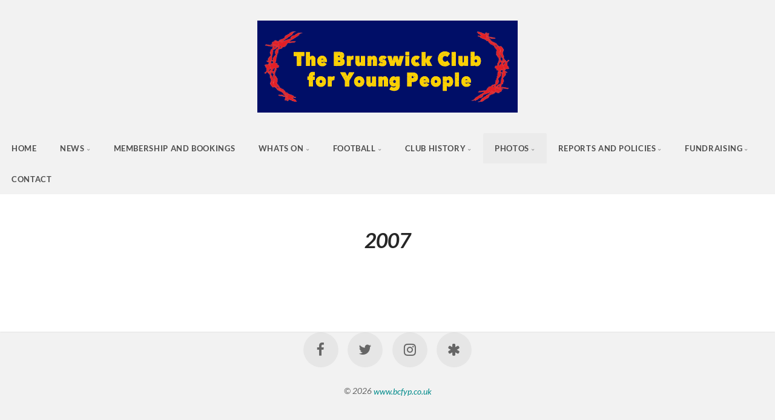

--- FILE ---
content_type: text/html; charset=utf-8
request_url: https://bcfyp.co.uk/Photos/2004-to-2009/2007/
body_size: 8628
content:
<!DOCTYPE html>
<!-- X3 website by www.photo.gallery -->
<html><head><meta charset="utf-8"><title>2007</title><meta name="viewport" content="width=device-width, initial-scale=1, shrink-to-fit=no"><link rel="canonical" href="https://www.bcfyp.co.uk/Photos/2004-to-2009/2007/"><link rel="dns-prefetch" href="//auth.photo.gallery"><link rel="dns-prefetch" href="//cdn.jsdelivr.net"><meta property="og:title" content="2007"><meta property="og:url" content="https://www.bcfyp.co.uk/Photos/2004-to-2009/2007/"><meta property="og:type" content="website"><meta property="og:updated_time" content="1724584508"><meta property="og:image" content="https://www.bcfyp.co.uk/content/index/preview.jpg"><meta property="og:image:type" content="image/jpeg"><meta property="og:image:width" content="1280" /><meta property="og:image:height" content="1280" /><link rel="icon" href="/content/custom/favicon/favicon.png"><link href="https://www.bcfyp.co.uk/feed/" type="application/atom+xml" rel="alternate" title="Atom Feed"><script>
var css_counter = 0;
function imagevue_(){
	css_counter ++;
	if(css_counter === 1) imagevue();
};
function cssFail(){
	css_counter --;
	var l = document.createElement('link');
	l.onload = imagevue_;
	l.rel = 'stylesheet';
	l.id = 'white';
	l.href = '/app/public/css/3.34.2/x3.skin.white.css';
	document.getElementsByTagName('head')[0].appendChild(l);
}
</script><link rel="stylesheet" id="white" href="https://cdn.jsdelivr.net/npm/x3.photo.gallery@3.34.2/css/x3.skin.white.css" onerror="cssFail();"><link rel="preconnect" href="https://fonts.bunny.net"><link rel="stylesheet" href="https://fonts.bunny.net/css?family=Lato:400,700,900,400italic,700italic,900italic"><style id="default-fonts"><!-- body,h1,h2,h3,h4,h5,h6 {font-family: "Helvetica Neue",Helvetica,Roboto,Arial,sans-serif;} --></style><style id="logo"><!-- .logo {font-size: 2.125em; padding: 1em 0; margin-top: 0em;}.logo > img {width: 430px; } --></style><style id="x3app"></style></head><body class="fa-loading initializing topbar-center white topbar-fixed-up filled x3-page slug-2007 page-photos-2004-to-2009-2007" data-include=""><div class="x3-loader" title="loading"></div><div class="sb-site-container"><div><header class="header"><div class="nav-wrapper"><nav class="nav"><div class="logo-wrapper"><a href="/" class="logo  logo-image"><img src="/content/custom/logo/1.brunswick_club.jpg" alt="The Brunswick Club" /></a></div><ul class="menu slim"><li><a href="/" class="needsclick">Home</a></li><li class="has-dropdown x3-hover-icon-asterisk"><a href="/News/" class="needsclick node">News</a><ul class="dropdown"><li><a href="/News/Latest-News/" class="needsclick">Latest News</a></li><li><a href="/News/2025/" class="needsclick">2025</a></li><li><a href="/News/2024/" class="needsclick">2024</a></li><li><a href="/News/2023/" class="needsclick">2023</a></li><li class="has-dropdown"><a href="/News/2022/" class="needsclick node">2022</a><ul class="dropdown"><li><a href="/News/2022/Her-Majesty-Queen-Elizabeth-II/" class="needsclick">Her Majesty Queen Elizabeth II</a></li><li><a href="/News/2022/Paul-Smithers/" class="needsclick">Paul Smithers</a></li><li><a href="/News/2022/Jubilee-Party/" class="needsclick">Jubilee Party</a></li></ul></li><li class="has-dropdown"><a href="/News/2021/" class="needsclick node">2021</a><ul class="dropdown"><li><a href="/News/2021/HRH-Prince-Philip/" class="needsclick">HRH Prince Philip</a></li><li><a href="/News/2021/John-Bird/" class="needsclick">John Bird</a></li></ul></li><li class="has-dropdown"><a href="/News/2020/" class="needsclick node">2020</a><ul class="dropdown"><li><a href="/News/2020/Christmas-2020/" class="needsclick">Christmas 2020</a></li><li><a href="/News/2020/Aspire-Invitation-Cup/" class="needsclick">Aspire Invitation Cup</a></li><li><a href="/News/2020/Hindleap-Warren-2020/" class="needsclick">Hindleap Warren 2020</a></li><li><a href="/News/2020/Under-10s-Training/" class="needsclick">Under 10s Training</a></li><li><a href="/News/2020/Co-op-local-cause/" class="needsclick">Co Op Local Cause</a></li></ul></li></ul></li><li><a href="/Membership-and-Bookings/" class="needsclick">Membership And Bookings</a></li><li class="has-dropdown"><a href="/Whats-On/" class="needsclick node">Whats On</a><ul class="dropdown"><li class="has-dropdown"><a href="/Whats-On/Brunswick-Activities/" class="needsclick node">Brunswick Activities</a><ul class="dropdown"><li class="has-dropdown"><a href="/Whats-On/Brunswick-Activities/Half-Terms-and-Holidays/" class="needsclick node">Half Terms And Holidays</a><ul class="dropdown"><li><a href="/Whats-On/Brunswick-Activities/Half-Terms-and-Holidays/Half-Terms-and-School-Holidays/" class="needsclick">Half Terms And School Holidays</a></li><li><a href="https://www.bcfyp.co.uk/content/4.Whats-On/2.Brunswick-Activities/5.Half-Term-and-Holidays/Junior-Holiday-Scheme-Report-Summer-2022/The%20Brunswick%20Club%20-%20Junior%20Summer%20Holiday%20Scheme%202022%20-%20Report%20.pdf" class="needsclick no-ajax is-link" target="_blank">Junior Holiday Scheme Report Summer 2022</a></li><li><a href="/Whats-On/Brunswick-Activities/Half-Terms-and-Holidays/Junior-Holiday-Scheme-Photos-Easter-2023/" class="needsclick">Junior Holiday Scheme Photos Easter 2023</a></li><li><a href="/Whats-On/Brunswick-Activities/Half-Terms-and-Holidays/Junior-Holiday-Scheme-Photos-Easter-2022/" class="needsclick">Junior Holiday Scheme Photos Easter 2022</a></li><li><a href="https://www.bcfyp.co.uk/content/4.Whats-On/2.Brunswick-Activities/5.Half-Term-and-Holidays/Junior-Holiday-Scheme-Report-Summer-2021/The%20Brunswick%20Club%20-%202021%20Junior%20Summer%20Holiday%20Scheme%20Report%20compressed.pdf" class="needsclick no-ajax is-link" target="_blank">Junior Holiday Scheme Report Summer 2021</a></li><li><a href="https://www.bcfyp.uk/2016-to-2021/2020/October-2020-Junior-Holiday-Scheme/" class="needsclick is-link" target="_blank">Junior Holiday Scheme Photos October 2020</a></li><li><a href="https://www.bcfyp.co.uk/content/4.Whats-On/2.Brunswick-Activities/5.Half-Term-and-Holidays/The%20Brunswick%20Club%20-%20Junior%20Summer%20Holiday%20Activity%20Scheme%202020%20-%20Evaluation%20Report.pdf" class="needsclick no-ajax is-link" target="_blank">Junior Holiday Scheme Report Summer 2020</a></li><li><a href="http://www.bcfyp.uk/2016-to-2021/2019/Easter-2019-Junior-Holiday-Scheme/" class="needsclick is-link" target="_blank">Junior Holiday Scheme Photos Easter 2019</a></li></ul></li><li><a href="/Whats-On/Brunswick-Activities/Junior-Club/" class="needsclick">Junior Club</a></li><li><a href="/Whats-On/Brunswick-Activities/Senior-Club/" class="needsclick">Senior Club</a></li><li><a href="/Whats-On/Brunswick-Activities/Table-Tennis/" class="needsclick">Table Tennis</a></li></ul></li><li class="has-dropdown"><a href="/Whats-On/Other-Activities/" class="needsclick node">Other Activities</a><ul class="dropdown"><li><a href="/Whats-On/Other-Activities/CDA-Fencing-Club/" class="needsclick">CDA Fencing Club</a></li><li><a href="/Whats-On/Other-Activities/Taikwondo/" class="needsclick">Taikwondo</a></li></ul></li><li><a href="/Whats-On/Facilities-Hire/" class="needsclick">Facilities Hire</a></li></ul></li><li class="has-dropdown"><a href="/Football/" class="needsclick node">Football</a><ul class="dropdown"><li class="has-dropdown"><a href="/Football/Butlins-photos-2022--2024/" class="needsclick node">Butlins Photos 2022  2024</a><ul class="dropdown"><li><a href="/Football/Butlins-photos-2022--2024/Butlins-2022/" class="needsclick">Butlins 2022</a></li><li class="has-dropdown"><a href="/Football/Butlins-photos-2022--2024/Butlins-2024/" class="needsclick node">Butlins 2024</a><ul class="dropdown"><li><a href="/Football/Butlins-photos-2022--2024/Butlins-2024/Butlins-U11s/" class="needsclick">Butlins U11s</a></li><li><a href="/Football/Butlins-photos-2022--2024/Butlins-2024/Butlins-U10s-U12s/" class="needsclick">Butlins U10s U12s</a></li></ul></li></ul></li><li><a href="/Football/Football-News/" class="needsclick">Football News</a></li><li><a href="/Football/Brunswick-Football/" class="needsclick">Brunswick Football</a></li><li><a href="https://www.bcfyp.co.uk/Whats-On/Brunswick-Activities/Junior-Club/" class="needsclick is-link" target="_blank">Junior Club Football</a></li><li><a href="/Football/Cash-Prize-Football/" class="needsclick">Cash Prize Football</a></li><li class="has-dropdown"><a href="/Football/Brunswick-Teams/" class="needsclick node">Brunswick Teams</a><ul class="dropdown"><li><a href="/Football/Brunswick-Teams/Brunswick-Teams/" class="needsclick">Brunswick Teams</a></li><li><a href="/Football/Brunswick-Teams/Under-9s/" class="needsclick">Under 9s</a></li><li><a href="/Football/Brunswick-Teams/Under-11s/" class="needsclick">Under 11s</a></li><li><a href="/Football/Brunswick-Teams/Under-12s/" class="needsclick">Under 12s</a></li><li><a href="/Football/Brunswick-Teams/Under-13s/" class="needsclick">Under 13s</a></li><li><a href="/Football/Brunswick-Teams/Under-14s/" class="needsclick">Under 14s</a></li></ul></li><li><a href="/Football/Summer-Tournaments/" class="needsclick">Summer Tournaments</a></li><li><a href="/Football/Code-of-Conduct/" class="needsclick">Code Of Conduct</a></li></ul></li><li class="has-dropdown"><a href="/Club-History/" class="needsclick node">Club History</a><ul class="dropdown"><li><a href="/Club-History/The-Brunswick-Story/" class="needsclick">The Brunswick Story</a></li><li><a href="/Club-History/Clubs-for-Boys-1945/" class="needsclick">Clubs For Boys 1945</a></li><li><a href="/Club-History/Major-Harry-Witheridge/" class="needsclick">Major Harry Witheridge</a></li><li><a href="/Club-History/The-Story-of-Roll-Call/" class="needsclick">The Story Of Roll Call</a></li><li><a href="/Club-History/Captain-Pip-Gardner-VC/" class="needsclick">Captain Pip Gardner VC</a></li><li><a href="/Club-History/Lieutenant-Robert-King/" class="needsclick">Lieutenant Robert King</a></li><li><a href="/Club-History/Captain-Eric-Horton/" class="needsclick">Captain Eric Horton</a></li><li><a href="/Club-History/Prison-Camp-Maps/" class="needsclick">Prison Camp Maps</a></li><li><a href="/Club-History/Early-Club-Photos/" class="needsclick">Early Club Photos</a></li></ul></li><li class="has-dropdown"><a href="/Photos/" class="needsclick node">Photos</a><ul class="dropdown"><li><a href="/Photos/2024-to-2025/" class="needsclick">2024 To 2025</a></li><li class="has-dropdown"><a href="/Photos/2022-to-2023/" class="needsclick node">2022 To 2023</a><ul class="dropdown"><li class="has-dropdown"><a href="/Photos/2022-to-2023/2023/" class="needsclick node">2023</a><ul class="dropdown"><li><a href="/Photos/2022-to-2023/2023/Feb-Half-Term/" class="needsclick">Feb Half Term</a></li><li><a href="/Photos/2022-to-2023/2023/May-Half-Term/" class="needsclick">May Half Term</a></li><li><a href="/Photos/2022-to-2023/2023/Butlins-2023/" class="needsclick">Butlins 2023</a></li><li><a href="/Photos/2022-to-2023/2023/Presentation-Night/" class="needsclick">Presentation Night</a></li></ul></li><li class="has-dropdown"><a href="/Photos/2022-to-2023/2022/" class="needsclick node">2022</a><ul class="dropdown"><li><a href="/Photos/2022-to-2023/2022/Hindleap-2022-Pics/" class="needsclick">Hindleap 2022 Pics</a></li></ul></li></ul></li><li class="has-dropdown"><a href="/Photos/2016-to-2021/" class="needsclick node">2016 To 2021</a><ul class="dropdown"><li><a href="/Photos/2016-to-2021/2021/" class="needsclick">2021</a></li><li class="has-dropdown"><a href="/Photos/2016-to-2021/2020/" class="needsclick node">2020</a><ul class="dropdown"><li><a href="/Photos/2016-to-2021/2020/January-2020-Hindleap-Warren-Residential/" class="needsclick">January 2020 Hindleap Warren Residential</a></li><li><a href="/Photos/2016-to-2021/2020/October-2020-Junior-Holiday-Scheme/" class="needsclick">October 2020 Junior Holiday Scheme</a></li></ul></li><li class="has-dropdown"><a href="/Photos/2016-to-2021/2019/" class="needsclick node">2019</a><ul class="dropdown"><li><a href="/Photos/2016-to-2021/2019/January-2019-Hindleap-Warren-Residential/" class="needsclick">January 2019 Hindleap Warren Residential</a></li><li><a href="/Photos/2016-to-2021/2019/February-2019-Junior-Holiday-Scheme/" class="needsclick">February 2019 Junior Holiday Scheme</a></li><li><a href="/Photos/2016-to-2021/2019/Easter-2019-Junior-Holiday-Scheme/" class="needsclick">Easter 2019 Junior Holiday Scheme</a></li><li><a href="/Photos/2016-to-2021/2019/May-2019-U10s-U14s-Butlins-Tour/" class="needsclick">May 2019 U10s U14s Butlins Tour</a></li><li><a href="/Photos/2016-to-2021/2019/May-2019-U11s-U12s-Butlins-Tour/" class="needsclick">May 2019 U11s U12s Butlins Tour</a></li></ul></li><li class="has-dropdown"><a href="/Photos/2016-to-2021/2018/" class="needsclick node">2018</a><ul class="dropdown"><li><a href="/Photos/2016-to-2021/2018/January-2018-Hindleap-Warren-Residential/" class="needsclick">January 2018 Hindleap Warren Residential</a></li><li><a href="/Photos/2016-to-2021/2018/February-2018-Junior-Football-Fun-Week-/" class="needsclick">February 2018 Junior Football Fun Week </a></li><li><a href="/Photos/2016-to-2021/2018/February-2018-Junior-Holiday-Scheme/" class="needsclick">February 2018 Junior Holiday Scheme</a></li><li><a href="/Photos/2016-to-2021/2018/Easter-2018-Football-Fun-Week/" class="needsclick">Easter 2018 Football Fun Week</a></li><li><a href="/Photos/2016-to-2021/2018/Easter-2018-Junior-Holiday-Scheme/" class="needsclick">Easter 2018 Junior Holiday Scheme</a></li><li><a href="/Photos/2016-to-2021/2018/May-2018-Butlins-U10s-U12s-Football-Tour/" class="needsclick">May 2018 Butlins U10s U12s Football Tour</a></li><li><a href="/Photos/2016-to-2021/2018/May-2018-Butlins-U11s-U13s-Football-Tour/" class="needsclick">May 2018 Butlins U11s U13s Football Tour</a></li><li><a href="/Photos/2016-to-2021/2018/Summer-2018-Junior-Holiday-Scheme/" class="needsclick">Summer 2018 Junior Holiday Scheme</a></li><li><a href="/Photos/2016-to-2021/2018/Summer-2018-Senior-Holiday-Scheme/" class="needsclick">Summer 2018 Senior Holiday Scheme</a></li></ul></li><li class="has-dropdown"><a href="/Photos/2016-to-2021/2017/" class="needsclick node">2017</a><ul class="dropdown"><li><a href="/Photos/2016-to-2021/2017/January-2017-Hindleap-Warren-Residential/" class="needsclick">January 2017 Hindleap Warren Residential</a></li><li><a href="/Photos/2016-to-2021/2017/February-2017-Junior-Holiday-Scheme/" class="needsclick">February 2017 Junior Holiday Scheme</a></li><li><a href="/Photos/2016-to-2021/2017/Easter-2017-Junior-Holiday-Scheme/" class="needsclick">Easter 2017 Junior Holiday Scheme</a></li><li><a href="/Photos/2016-to-2021/2017/Easter-2017-Junior-Football-Fun-Week/" class="needsclick">Easter 2017 Junior Football Fun Week</a></li><li><a href="/Photos/2016-to-2021/2017/May-2017-Junior-Holiday-Scheme/" class="needsclick">May 2017 Junior Holiday Scheme</a></li><li><a href="/Photos/2016-to-2021/2017/May-2017-Junior-Football-Fun-Week/" class="needsclick">May 2017 Junior Football Fun Week</a></li><li><a href="/Photos/2016-to-2021/2017/Summer-2017-Junior-Holiday-Scheme/" class="needsclick">Summer 2017 Junior Holiday Scheme</a></li><li><a href="/Photos/2016-to-2021/2017/Summer-2017-Senior-Holiday-Scheme/" class="needsclick">Summer 2017 Senior Holiday Scheme</a></li><li><a href="/Photos/2016-to-2021/2017/September-2017-Football-Presentation-Night/" class="needsclick">September 2017 Football Presentation Night</a></li><li><a href="/Photos/2016-to-2021/2017/October-2017-Junior-Holiday-Scheme/" class="needsclick">October 2017 Junior Holiday Scheme</a></li><li><a href="/Photos/2016-to-2021/2017/October-2017-Junior-Football-Fun-Week/" class="needsclick">October 2017 Junior Football Fun Week</a></li></ul></li><li class="has-dropdown"><a href="/Photos/2016-to-2021/2016/" class="needsclick node">2016</a><ul class="dropdown"><li><a href="/Photos/2016-to-2021/2016/2016--Junior--Members--Selection/" class="needsclick">2016  Junior  Members  Selection</a></li><li><a href="/Photos/2016-to-2021/2016/2016-Senior-Members-Selection/" class="needsclick">2016 Senior Members Selection</a></li><li><a href="/Photos/2016-to-2021/2016/January-2016-Hindleap-Warren-Residential/" class="needsclick">January 2016 Hindleap Warren Residential</a></li><li><a href="/Photos/2016-to-2021/2016/February-2016-Junior-Holiday-Scheme/" class="needsclick">February 2016 Junior Holiday Scheme</a></li><li><a href="/Photos/2016-to-2021/2016/Summer-2016-Junior-Holiday-Scheme/" class="needsclick">Summer 2016 Junior Holiday Scheme</a></li><li><a href="/Photos/2016-to-2021/2016/Summer-2016-Senior-Holiday-Scheme/" class="needsclick">Summer 2016 Senior Holiday Scheme</a></li><li><a href="/Photos/2016-to-2021/2016/October-2016-Junior-Holiday-Scheme/" class="needsclick">October 2016 Junior Holiday Scheme</a></li><li><a href="/Photos/2016-to-2021/2016/December-2016-Junior-Christmas-Party/" class="needsclick">December 2016 Junior Christmas Party</a></li><li><a href="/Photos/2016-to-2021/2016/December-2016-Senior-Christmas-Party/" class="needsclick">December 2016 Senior Christmas Party</a></li></ul></li></ul></li><li class="has-dropdown"><a href="/Photos/2010-to-2015/" class="needsclick node">2010 To 2015</a><ul class="dropdown"><li class="has-dropdown"><a href="/Photos/2010-to-2015/2015/" class="needsclick node">2015</a><ul class="dropdown"><li><a href="/Photos/2010-to-2015/2015/2015-Junior-Members-Selection/" class="needsclick">2015 Junior Members Selection</a></li><li><a href="/Photos/2010-to-2015/2015/2015-Senior-Members-Selection/" class="needsclick">2015 Senior Members Selection</a></li><li><a href="/Photos/2010-to-2015/2015/January-2015-Hindleap-Warren/" class="needsclick">January 2015 Hindleap Warren</a></li><li><a href="/Photos/2010-to-2015/2015/February-2015-Junior-Holiday-Scheme/" class="needsclick">February 2015 Junior Holiday Scheme</a></li><li><a href="/Photos/2010-to-2015/2015/Easter-2015-Junior-Holiday-Scheme/" class="needsclick">Easter 2015 Junior Holiday Scheme</a></li><li><a href="/Photos/2010-to-2015/2015/April-2015-70th-Anniversary-Celebration/" class="needsclick">April 2015 70th Anniversary Celebration</a></li><li><a href="/Photos/2010-to-2015/2015/May-2015-Junior-Holiday-Scheme/" class="needsclick">May 2015 Junior Holiday Scheme</a></li><li><a href="/Photos/2010-to-2015/2015/July-2015-Football-Presentation-Night/" class="needsclick">July 2015 Football Presentation Night</a></li><li><a href="/Photos/2010-to-2015/2015/Summer-2015-Junior-Holiday-Scheme/" class="needsclick">Summer 2015 Junior Holiday Scheme</a></li><li><a href="/Photos/2010-to-2015/2015/Summer-2015-Senior-Holiday-Scheme/" class="needsclick">Summer 2015 Senior Holiday Scheme</a></li><li><a href="/Photos/2010-to-2015/2015/October-2015-Junior-Holiday-Scheme/" class="needsclick">October 2015 Junior Holiday Scheme</a></li><li><a href="/Photos/2010-to-2015/2015/December-2015-Junior-Christmas-Party/" class="needsclick">December 2015 Junior Christmas Party</a></li><li><a href="/Photos/2010-to-2015/2015/December-2015-Senior-Christmas-Party/" class="needsclick">December 2015 Senior Christmas Party</a></li></ul></li><li class="has-dropdown"><a href="/Photos/2010-to-2015/2014/" class="needsclick node">2014</a><ul class="dropdown"><li><a href="/Photos/2010-to-2015/2014/2014-Junior-Members-Selection/" class="needsclick">2014 Junior Members Selection</a></li><li><a href="/Photos/2010-to-2015/2014/2014-Senior-Members-Selection/" class="needsclick">2014 Senior Members Selection</a></li><li><a href="/Photos/2010-to-2015/2014/January-2014-Hindleap-Warren/" class="needsclick">January 2014 Hindleap Warren</a></li><li><a href="/Photos/2010-to-2015/2014/February-2014-Junior-Holiday-Scheme/" class="needsclick">February 2014 Junior Holiday Scheme</a></li><li><a href="/Photos/2010-to-2015/2014/Easter-2014-Junior-Holiday-Scheme/" class="needsclick">Easter 2014 Junior Holiday Scheme</a></li><li><a href="/Photos/2010-to-2015/2014/May-2014-Junior-Holiday-Scheme/" class="needsclick">May 2014 Junior Holiday Scheme</a></li><li><a href="/Photos/2010-to-2015/2014/July-2014-Football-Presentation/" class="needsclick">July 2014 Football Presentation</a></li><li><a href="/Photos/2010-to-2015/2014/Summer-2014-Junior-Holiday-Scheme/" class="needsclick">Summer 2014 Junior Holiday Scheme</a></li><li><a href="/Photos/2010-to-2015/2014/October-2014-Junior-Holiday-Scheme/" class="needsclick">October 2014 Junior Holiday Scheme</a></li><li><a href="/Photos/2010-to-2015/2014/-December-2014-Junior-Christmas-Party/" class="needsclick"> December 2014 Junior Christmas Party</a></li><li><a href="/Photos/2010-to-2015/2014/-December-2014-Senior-Christmas-Party/" class="needsclick"> December 2014 Senior Christmas Party</a></li></ul></li><li class="has-dropdown"><a href="/Photos/2010-to-2015/2013/" class="needsclick node">2013</a><ul class="dropdown"><li><a href="/Photos/2010-to-2015/2013/2013-Junior-Members-Selection/" class="needsclick">2013 Junior Members Selection</a></li><li><a href="/Photos/2010-to-2015/2013/2013-Senior-Members-Selection/" class="needsclick">2013 Senior Members Selection</a></li><li><a href="/Photos/2010-to-2015/2013/January-2013-Hindleap-Warren/" class="needsclick">January 2013 Hindleap Warren</a></li><li><a href="/Photos/2010-to-2015/2013/February-2013-Baby-Project/" class="needsclick">February 2013 Baby Project</a></li><li><a href="/Photos/2010-to-2015/2013/Easter-2013-Junior-Holiday-Scheme/" class="needsclick">Easter 2013 Junior Holiday Scheme</a></li><li><a href="/Photos/2010-to-2015/2013/Easter-2013-Football-Fun-Week/" class="needsclick">Easter 2013 Football Fun Week</a></li><li><a href="/Photos/2010-to-2015/2013/May-2013-Junior-Holiday-Scheme/" class="needsclick">May 2013 Junior Holiday Scheme</a></li><li><a href="/Photos/2010-to-2015/2013/June-2013-John-Birds-90th-Birthday/" class="needsclick">June 2013 John Birds 90th Birthday</a></li><li><a href="/Photos/2010-to-2015/2013/July-2013-Football-Presentation/" class="needsclick">July 2013 Football Presentation</a></li><li><a href="/Photos/2010-to-2015/2013/Summer-2013-Junior-Holiday-Scheme/" class="needsclick">Summer 2013 Junior Holiday Scheme</a></li><li><a href="/Photos/2010-to-2015/2013/August-2013-Senior-Rowing-Trip/" class="needsclick">August 2013 Senior Rowing Trip</a></li><li><a href="/Photos/2010-to-2015/2013/October-2013-Junior-Holiday-Scheme/" class="needsclick">October 2013 Junior Holiday Scheme</a></li><li><a href="/Photos/2010-to-2015/2013/December-2013-Junior-Christmas-Party/" class="needsclick">December 2013 Junior Christmas Party</a></li><li><a href="/Photos/2010-to-2015/2013/December-2013-Senior-Christmas-Party/" class="needsclick">December 2013 Senior Christmas Party</a></li></ul></li><li class="has-dropdown"><a href="/Photos/2010-to-2015/2012/" class="needsclick node">2012</a><ul class="dropdown"><li><a href="/Photos/2010-to-2015/2012/2012-Junior-Members-Selection/" class="needsclick">2012 Junior Members Selection</a></li><li><a href="/Photos/2010-to-2015/2012/2012-Senior-Members-Selection/" class="needsclick">2012 Senior Members Selection</a></li><li><a href="/Photos/2010-to-2015/2012/January-2012-Hindleap-Warren/" class="needsclick">January 2012 Hindleap Warren</a></li><li><a href="/Photos/2010-to-2015/2012/March-2012-U13s-County-Cup-Final/" class="needsclick">March 2012 U13s County Cup Final</a></li><li><a href="/Photos/2010-to-2015/2012/July-2012-Football-Presentation/" class="needsclick">July 2012 Football Presentation</a></li><li><a href="/Photos/2010-to-2015/2012/Summer-2012-Junior-Holiday-Scheme/" class="needsclick">Summer 2012 Junior Holiday Scheme</a></li><li><a href="/Photos/2010-to-2015/2012/Summer-2012-Senior-Holiday-Activities/" class="needsclick">Summer 2012 Senior Holiday Activities</a></li><li><a href="/Photos/2010-to-2015/2012/October-2012-Junior-Holiday-Scheme/" class="needsclick">October 2012 Junior Holiday Scheme</a></li><li><a href="/Photos/2010-to-2015/2012/December-2012-Junior-Christmas-Party/" class="needsclick">December 2012 Junior Christmas Party</a></li><li><a href="/Photos/2010-to-2015/2012/December-2012-Senior-Christmas-Party/" class="needsclick">December 2012 Senior Christmas Party</a></li></ul></li><li class="has-dropdown"><a href="/Photos/2010-to-2015/2011/" class="needsclick node">2011</a><ul class="dropdown"><li><a href="/Photos/2010-to-2015/2011/2011-Junior-Members-Selection/" class="needsclick">2011 Junior Members Selection</a></li><li><a href="/Photos/2010-to-2015/2011/2011-Senior-Members-Selection/" class="needsclick">2011 Senior Members Selection</a></li><li><a href="/Photos/2010-to-2015/2011/January-2011-Hindleap-Warren/" class="needsclick">January 2011 Hindleap Warren</a></li><li><a href="/Photos/2010-to-2015/2011/February-2011-Usher-at-the-Brunswick/" class="needsclick">February 2011 Usher At The Brunswick</a></li><li><a href="/Photos/2010-to-2015/2011/February-2011-Junior-Holiday-Scheme/" class="needsclick">February 2011 Junior Holiday Scheme</a></li><li><a href="/Photos/2010-to-2015/2011/February-2011-Football-Fun-Week/" class="needsclick">February 2011 Football Fun Week</a></li><li><a href="/Photos/2010-to-2015/2011/Easter-2011-Junior-Holiday-Scheme/" class="needsclick">Easter 2011 Junior Holiday Scheme</a></li><li><a href="/Photos/2010-to-2015/2011/Easter-2011-Senior-Holiday-Scheme/" class="needsclick">Easter 2011 Senior Holiday Scheme</a></li><li><a href="/Photos/2010-to-2015/2011/May-2011-Brunswick-Super-Sunday/" class="needsclick">May 2011 Brunswick Super Sunday</a></li><li><a href="/Photos/2010-to-2015/2011/May-2011-Junior-Holiday-Scheme/" class="needsclick">May 2011 Junior Holiday Scheme</a></li><li><a href="/Photos/2010-to-2015/2011/June-2011-Training-at-Stamford-Bridge/" class="needsclick">June 2011 Training At Stamford Bridge</a></li><li><a href="/Photos/2010-to-2015/2011/July-2011-Presentation-Night/" class="needsclick">July 2011 Presentation Night</a></li><li><a href="/Photos/2010-to-2015/2011/Summer-2011-Junior-Holiday-Scheme/" class="needsclick">Summer 2011 Junior Holiday Scheme</a></li><li><a href="/Photos/2010-to-2015/2011/Summer-2011-Senior-Holiday-Scheme/" class="needsclick">Summer 2011 Senior Holiday Scheme</a></li><li><a href="/Photos/2010-to-2015/2011/October-2011-Junior-Holiday-Scheme/" class="needsclick">October 2011 Junior Holiday Scheme</a></li><li><a href="/Photos/2010-to-2015/2011/December-2011-Volunteers-Presentation-Night/" class="needsclick">December 2011 Volunteers Presentation Night</a></li><li><a href="/Photos/2010-to-2015/2011/December-2011-Junior-Christmas-Party/" class="needsclick">December 2011 Junior Christmas Party</a></li><li><a href="/Photos/2010-to-2015/2011/December-2011-Senior-Christmas-Party/" class="needsclick">December 2011 Senior Christmas Party</a></li></ul></li><li class="has-dropdown"><a href="/Photos/2010-to-2015/2010/" class="needsclick node">2010</a><ul class="dropdown"><li><a href="/Photos/2010-to-2015/2010/2010-Junior-Members-Selection/" class="needsclick">2010 Junior Members Selection</a></li><li><a href="/Photos/2010-to-2015/2010/2010-Senior-Members-Selection/" class="needsclick">2010 Senior Members Selection</a></li><li><a href="/Photos/2010-to-2015/2010/January-2010-Brunswick-Table-Tennis-Team/" class="needsclick">January 2010 Brunswick Table Tennis Team</a></li><li><a href="/Photos/2010-to-2015/2010/January-2010-Billy-Franks-Benefit-Gig/" class="needsclick">January 2010 Billy Franks Benefit Gig</a></li><li><a href="/Photos/2010-to-2015/2010/January-2010-Hindleap-Warren-Residential/" class="needsclick">January 2010 Hindleap Warren Residential</a></li><li><a href="/Photos/2010-to-2015/2010/April-2010-Kayaking-Trip/" class="needsclick">April 2010 Kayaking Trip</a></li><li><a href="/Photos/2010-to-2015/2010/May-2010-Training-with-Didier-Drogba/" class="needsclick">May 2010 Training With Didier Drogba</a></li><li><a href="/Photos/2010-to-2015/2010/May-2010-George-Groves-Visit/" class="needsclick">May 2010 George Groves Visit</a></li><li><a href="/Photos/2010-to-2015/2010/May-2010-U17s-Harrow-League-Cup-Final/" class="needsclick">May 2010 U17s Harrow League Cup Final</a></li></ul></li></ul></li><li class="has-dropdown"><a href="/Photos/2004-to-2009/" class="needsclick node">2004 To 2009</a><ul class="dropdown"><li><a href="/Photos/2004-to-2009/2009/" class="needsclick">2009</a></li><li class="has-dropdown"><a href="/Photos/2004-to-2009/2008/" class="needsclick node">2008</a><ul class="dropdown"><li><a href="/Photos/2004-to-2009/2008/California-Dreaming-2008/" class="needsclick">California Dreaming 2008</a></li><li><a href="/Photos/2004-to-2009/2008/Junior-Club-Consultation/" class="needsclick">Junior Club Consultation</a></li><li><a href="/Photos/2004-to-2009/2008/Presentation-Night-2008/" class="needsclick">Presentation Night 2008</a></li><li><a href="/Photos/2004-to-2009/2008/Summer-Holiday-Scheme-2008/" class="needsclick">Summer Holiday Scheme 2008</a></li><li><a href="/Photos/2004-to-2009/2008/2008-Selection-1/" class="needsclick">2008 Selection 1</a></li><li><a href="/Photos/2004-to-2009/2008/2008-Selection-2/" class="needsclick">2008 Selection 2</a></li></ul></li><li><a href="/Photos/2004-to-2009/2007/" class="needsclick">2007</a></li><li><a href="/Photos/2004-to-2009/2006/" class="needsclick">2006</a></li><li><a href="/Photos/2004-to-2009/2005/" class="needsclick">2005</a></li><li><a href="/Photos/2004-to-2009/2004/" class="needsclick">2004</a></li></ul></li></ul></li><li class="has-dropdown"><a href="/Reports-and-Policies/" class="needsclick node">Reports And Policies</a><ul class="dropdown"><li><a href="/Reports-and-Policies/Policies/" class="needsclick">Policies</a></li><li><a href="/Reports-and-Policies/Reports/" class="needsclick">Reports</a></li></ul></li><li class="has-dropdown"><a href="/Fundraising/" class="needsclick node">Fundraising</a><ul class="dropdown"><li><a href="/Fundraising/Donations/" class="needsclick">Donations</a></li></ul></li><li><a href="/Contact/" class="needsclick">Contact</a></li></ul></nav></div></header><main class="main" id="content"><div class="module row"><div class="clearfix context small-12 medium-10 large-8 small-centered columns title-normal narrower context-left-header-center" ><h1 class="title style-icon"><span>2007</span></h1><hr class="module-separator" /></div></div><div class="pagenav pagenav-static"><a href="/Photos/2004-to-2009/2008/" class="pagenav-link pagenav-prev"><span class="pagenav-text">2008</span></a><a href="/Photos/2004-to-2009/2006/" class="pagenav-link pagenav-next"><span class="pagenav-text">2006</span></a></div></main></div></div><footer class="footer"><div class="icon-buttons hover-color hover-title"><a href="https://www.facebook.com/pg/The-Brunswick-Club-for-Young-People-1729264387196915"></a><a href="https://twitter.com/BrunswickClub"></a><a href="https://www.instagram.com/brunswick4life_friendsforever/"></a><a href="http://www.bcfyp.uk/" data-icon="asterisk" data-color="#78A64F" title="Bruswick Galleries"></a></div><p>&copy; 2026 <a href="/">www.bcfyp.co.uk</a></p><p class="x3-footer-link"><span data-nosnippet>X3 Image Gallery CMS by <a href="https://www.photo.gallery">www.photo.gallery</a></span></p></footer><script>
var x3_settings = {"title":null,"label":null,"description":null,"date":null,"image":null,"seo":{"title":null,"description":null,"keywords":null,"robots":null},"link":{"url":null,"target":"auto","width":600,"height":500,"content":false,"popup_class":null},"menu":{"items":null,"type":"normal","width":320,"hide":false,"hide_children":false,"hide_children_mobile":false,"limit":0,"click_toggle":false,"nolink":false,"list":null,"carousel_amount":3,"carousel_items":"title,amount,preview,description","data_items":"contactform,hr,icon-buttons","crop":{"enabled":true,"crop":[3,2]},"classes":null},"body":null,"layout":{"items":"context,folders,gallery","disqus":false,"classes":null,"width":"width-default"},"context":{"items":"title,description,content","hide":false,"text_align":"context-left-header-center","classes":null,"width":"narrower","crop":{"enabled":true,"crop":[2,1]},"caption":{"enabled":false,"items":"title,date","hover":false,"align":"caption-bottom-left"}},"folders":{"hide":false,"items":"title,amount,folders_amount,description,preview","width":"width-default","sortby":"custom","sort":"asc","title_size":"small","assets":null,"text_align":"module-center","classes":"frame","limit":0,"split":{"enabled":false,"ratio":6,"invert":true},"crop":{"enabled":false,"crop":[3,2]},"caption":{"enabled":false,"items":"description","hover":false,"align":"caption-bottom-left"},"tooltip":{"enabled":false,"items":"title,description"},"layout":"grid","vertical":{"scrollnav":true,"horizontal_rule":true},"grid":{"use_width":false,"columns":"3,2,1","column_width":300,"space":-1},"justified":{"row_height":300,"space":10,"small_disabled":true},"columns":{"use_width":true,"column_width":300,"columns":3,"space":-1},"carousel":{"use_height":false,"amount":3,"target_height":300,"margin":1,"lazy":true,"interval":0,"show_timer":true,"background":false,"nav":true,"tabs":false,"tabs_position":"top","loop":true}},"gallery":{"hide":false,"items":"preview","width":"width-default","assets":null,"text_align":"module-center","classes":"frame,hover","sortby":"name","sort":"asc","title_size":"normal","limit":0,"clickable":true,"split":{"enabled":false,"ratio":6,"invert":true},"crop":{"enabled":false,"crop":[3,2]},"caption":{"enabled":false,"items":"title","hover":false,"align":"caption-bottom-left"},"tooltip":{"enabled":false,"items":"title,description"},"layout":"justified","vertical":{"scrollnav":true,"horizontal_rule":true},"grid":{"use_width":false,"columns":"3,2,1","column_width":300,"space":-1},"justified":{"row_height":300,"space":10,"small_disabled":false},"columns":{"use_width":true,"column_width":300,"columns":3,"space":-1},"slideshow":{"background":false,"menu_style":"menu-absolute-20","button_down":false,"button_down_remove":true,"hide_context":false,"hide_footer":false,"height":"100%","ratio":null,"nav":"none","fit":"cover","transition":"slide","transition_mobile_slide":true,"duration":500,"captions":false,"captions_hover":false,"loop":false,"autoplay":false,"interval":4000,"start_fullscreen":false,"toggle_play":true,"fullscreen_button":"auto","arrows":true,"click":true,"stopautoplayontouch":true,"keyboard":true,"swipe":true,"hash":false,"show_timer":true},"carousel":{"use_height":false,"amount":3,"target_height":300,"margin":1,"lazy":true,"interval":0,"show_timer":true,"background":false,"nav":true,"tabs":false,"tabs_position":"top","loop":true},"image":{"title":null,"title_include":"default","description":null,"description_include":"default","link":null,"link_target":"auto","popup_width":600,"popup_height":500},"embed":null},"content":null,"plugins":{"cart":{"enabled":false,"page_unique":false,"hide_cart":false,"panel_orders":false,"checkbox":true,"checkbox_hover":true,"select_mode":false,"popup_button":true,"gallery_buttons":true,"gallery_button_items":"select-mode,select-all,cart","show_cart":"first_empty","sort":"added","limit":0,"cart_custom":false,"cart_order":true,"order_form":true,"order_form_html":"<h2>Order</h2>\r\n<input type=\"text\" name=\"name\" placeholder=\"Name\" required>\r\n<input type=\"email\" name=\"email\" placeholder=\"Email\" required>\r\n<textarea rows=\"3\" name=\"message\" placeholder=\"Message\" required></textarea>","success_empty_cart":true,"success_close_cart":false,"cart_output":"paths","cart_download":false,"download_order_form":false,"download_include_paths":true},"breadcrumbs":{"enabled":false,"level":2},"chat":{"x3_control":true,"mobile":false,"load":false},"image_background":{"enabled":false,"src":null,"custom_height":true,"height":"50%","size":"cover","fixed":false,"position":"50% 50%","below_menu":true,"menu_style":"menu-absolute-20","page_meta_title":true,"page_meta_description":true,"page_meta_content":false,"page_meta_scrollfade":true,"button_down":false,"button_down_remove":true,"hide_context":false,"hide_footer":false},"background":{"enabled":false,"src":null,"color":null,"attach":"page","menu_style":null,"fixed":false,"size":"100%","repeat":"repeat","position":"50% 0%"},"video_background":{"src":null,"disable_mobile":false,"poster_mobile":null,"menu_style":"menu-absolute-20","height":100,"autoplay":true,"toggleplay":true,"loop":true,"muted":true,"button_down":false,"button_down_remove":true,"hide_context":false,"hide_footer":false},"fotomoto":{"enabled":false,"store_id":null,"enabled_page":false,"collection":null,"buy_button":true,"buy_button_text":"Buy","buy_button_popup":"mobile","mobile_disabled":true},"audioplayer":{"enabled":false,"autoplay":false,"loop":true,"volume":1,"shuffle":false,"disabled_mobile":true,"folders":true},"disqus":{"image":true},"pagenav":{"hide_root":true,"hide_has_children":false,"position":"fixed-bottom","autohide":true},"cookie_consent":{"enabled":true,"location":true,"inherit_font":true,"message":null,"dismiss":null,"link":null,"href":null},"panorama":{"enabled":false,"index":true,"title":true,"buttons":"deviceorientation,rotate,fullscreen","scene_nav":true,"scene_loop":true,"zoom":"auto","nav":true,"keyboard":true,"lookto_taps":1,"fullscreen_taps":2,"transition":"black","transition_duration":800,"transition_scale":0.03,"auto_open":false,"equirect_preview":true,"equirect_resize":true,"hide_interface":true,"hide_interface_timeout":3000,"show_interface_after_nav":true,"yaw":0,"pitch":0,"fov":1.2,"maxres_multiplier":1,"max_vfov":1.75,"max_hfov":0,"pitch_min":-90,"pitch_max":90,"reset_view":true,"autorotate_start":true,"autorotate_restart":false,"autorotate_idlemovement_timeout":2000,"autorotate_speed":0.03,"flat_tile_size":512,"flat_url_format":"l{z}/{y}/l{z}_{y}_{x}.jpg","flat_zero_padding":0,"flat_index_start":0,"flat_pin_levels":2}},"accounts":{"disqus_shortname":null},"style":{"styler":false,"layout":{"layout":"topbar-center","fixed":"topbar-fixed-up","wide":false,"overlay":true},"skin":{"skin":"white","primary_color":"darkcyan","clear":"filled"},"font":{"font":"Lato:400,700,900,400italic,700italic,900italic|logo:italic,900|header:italic,bold|subheader:italic|topbar:bold,uppercase|sidebar:bold,uppercase,small|footer:italic|styled:italic"},"logo":{"enabled":true,"use_image":true,"title":"The Brunswick Club","logo_3d":true,"logo_3d_synch":true,"link":null}},"settings":{"diagnostics":false,"cdn_core":true,"preload":"auto","lang":"en","auto_lang":true,"pagenav":true,"cdn_files":null,"base_url":null,"date_format":"timeago","timeago_locales":true,"hide_images":"double","prevent_context":true,"sitemap":true,"feed":true,"menu_manual":false,"menu_super":false,"menu_disabled":false,"image_extended":false,"image_noindex":false,"image_cachebuster":false,"prevent_context_msg":"Nah ! You cant download the images !!"},"popup":{"enabled":true,"auto_open":false,"click":"prev_next","transition":"glide","transition_custom":{"opacity":0.1,"x":0,"y":0,"rotate":-90,"scale":0.8,"easing":"easeOutElastic","duration":1000},"history":true,"loop":true,"zoomEl":true,"downloadEl":false,"shareEl":true,"playEl":true,"play_interval":5,"play_transition":"inherit","captionEl":true,"hide_caption":true,"caption_transition":true,"caption_style":"block","caption_align":"center-left","caption":{"title":true,"title_from_name":true,"filename":false,"filename_ext":false,"description":true,"date":false,"exif":false,"exif_items":"model,aperture,focal_length,exposure,iso","download":false,"download_text":"Download","map":false,"map_text":"Map"},"bgOpacity":0.95,"bg_color":"#000","bg_image":false},"toolbar":{"enabled":true,"enabled_mobile":false,"share_hover":true,"share_click":true,"show_label":true,"auto_hide":true,"overlay_fun":true,"top":65,"side":"auto","addthis":false,"items":"{\r\n  \"items\": [\r\n    {\r\n      \"id\": \"share\",\r\n      \"icon\": \"share\",\r\n      \"label\": \"Share\"\r\n    },\r\n    {\r\n      \"id\": \"facebook\",\r\n      \"icon\": \"facebook\",\r\n      \"label\": \"Share on Facebook\",\r\n      \"url\": \"https://www.facebook.com/sharer/sharer.php?u={{url}}\"\r\n    },\r\n    {\r\n      \"id\": \"twitter\",\r\n      \"icon\": \"twitter\",\r\n      \"label\": \"Tweet\",\r\n      \"url\": \"https://twitter.com/intent/tweet?text={{text}}&url={{url}}\"\r\n    },\r\n    {\r\n      \"id\": \"pinterest\",\r\n      \"icon\": \"pinterest-p\",\r\n      \"label\": \"Pin it\",\r\n      \"url\": \"http://www.pinterest.com/pin/create/button/?url={{url}}&media={{image_url}}&description={{text}}\"\r\n    },\r\n    {\r\n      \"id\": \"linkedin\",\r\n      \"icon\": \"linkedin\",\r\n      \"label\": \"Share on Linkedin\",\r\n      \"url\": \"http://www.linkedin.com/shareArticle?mini=true&url={{url}}&title={{text}}\",\r\n      \"display\": \"overlay\"\r\n    },\r\n    {\r\n      \"id\": \"vkontakte\",\r\n      \"icon\": \"vk\",\r\n      \"label\": \"Share on vKontakte\",\r\n      \"url\": \"http://vk.com/share.php?url={{url}}\",\r\n      \"display\": \"overlay\"\r\n    },\r\n    {\r\n      \"id\": \"tumblr\",\r\n      \"icon\": \"tumblr\",\r\n      \"label\": \"Share on Tumblr\",\r\n      \"url\": \"http://www.tumblr.com/share?v=3&u={{url}}&t={{text}}&s=\",\r\n      \"display\": \"overlay\"\r\n    },\r\n    {\r\n      \"id\": \"mailto\",\r\n      \"icon\": \"envelope\",\r\n      \"label\": \"Share by Email\",\r\n      \"url\": \"mailto:?subject={{text}}&body=Hi,%0D%0A%0D%0A{{description}}%0D%0A{{url}}\",\r\n      \"color\": \"#00bcf2\",\r\n      \"display\": \"overlay|popup\"\r\n    },\r\n    {\r\n      \"id\": \"comment\",\r\n      \"icon\": \"comment\",\r\n      \"label\": \"Post Comment\"\r\n    },\r\n    {\r\n      \"id\": \"download\",\r\n      \"icon\": \"download\",\r\n      \"download\": true,\r\n      \"label\": \"Download\",\r\n      \"url\": \"{{raw_image_url}}\"\r\n    }\r\n  ]\r\n}"},"x":1,"userx":false,"x3_version":"3.34.2","site_updated":1768675843,"site_json":false,"path":""};
var x3_page = {"folders":{"grid":{"columns":"4,3,2,1"},"crop":{"enabled":true},"items":"title,description,preview","title_size":"xsmall","caption":{"enabled":true}},"title":"2007","type":"page","id":"p36092f","permalink":"/Photos/2004-to-2009/2007/","canonical":"https://www.bcfyp.co.uk/Photos/2004-to-2009/2007/","file_path":"/content/Photos/2004-to-2009/2007","preview_image_full":"https://www.bcfyp.co.uk/content/index/preview.jpg"};
function jsFail(){
	var s = document.createElement('script');
	s.type = 'text/javascript';
	s.onload = imagevue_;
	s.src = '/app/public/js/3.34.2/x3.min.js';
	document.getElementsByTagName('head')[0].appendChild(s);
}
</script><script src="https://cdn.jsdelivr.net/npm/jquery@3.6.0/dist/jquery.min.js"></script><script src="https://cdn.jsdelivr.net/npm/animejs@3.2.1/lib/anime.min.js"></script><script src="https://cdn.jsdelivr.net/npm/velocity-animate@1.0.1/velocity.min.js"></script><script src="https://cdn.jsdelivr.net/npm/velocity-animate@1.0.1/velocity.ui.min.js"></script><script src="https://cdn.jsdelivr.net/npm/string@3.3.3/dist/string.min.js"></script><script src="https://cdn.jsdelivr.net/npm/x3.photo.gallery@3.34.2/js/x3.min.js" onerror="jsFail()" onload="imagevue_();"></script></body></html>
<!-- X3 website by www.photo.gallery -->
